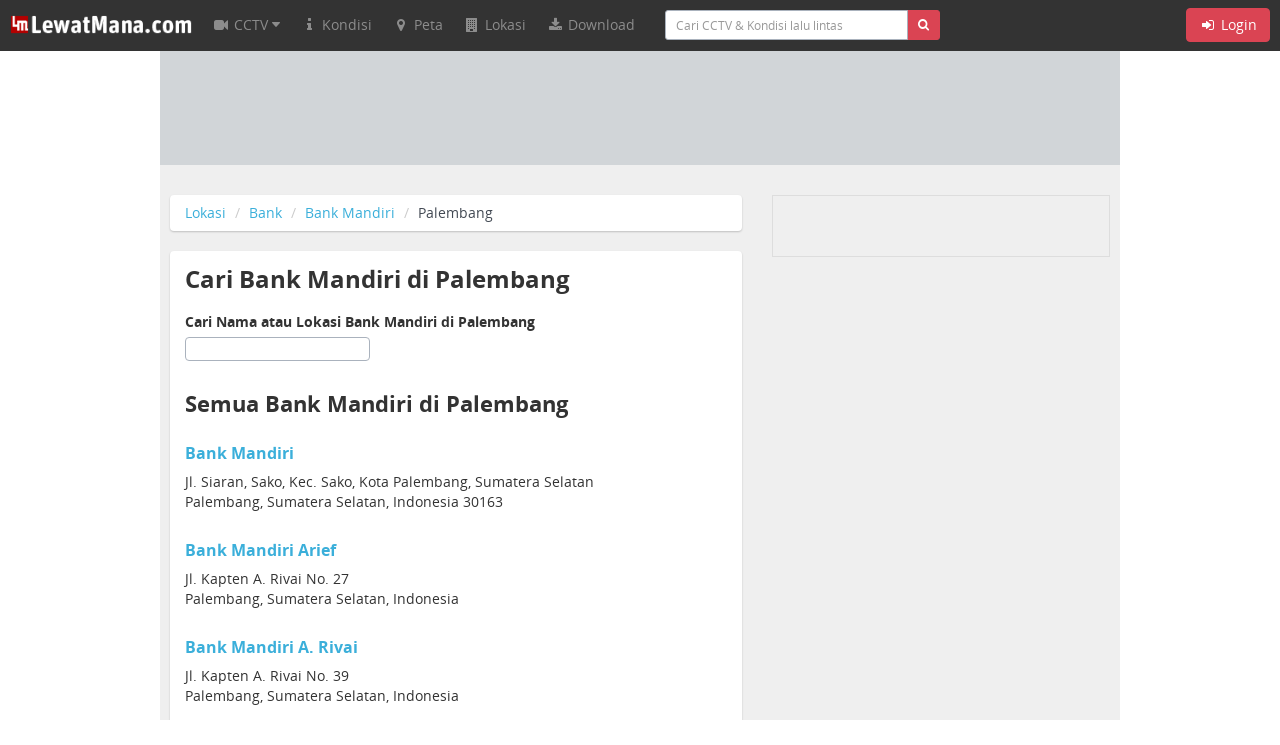

--- FILE ---
content_type: text/html; charset=utf-8
request_url: https://lewatmana.com/lokasi/bank/bank-mandiri/di/palembang/?page=1
body_size: 5331
content:


<!DOCTYPE html>
<!--[if lt IE 7]>      <html class="no-js lt-ie9 lt-ie8 lt-ie7"> <![endif]-->
<!--[if IE 7]>         <html class="no-js lt-ie9 lt-ie8"> <![endif]-->
<!--[if IE 8]>         <html class="no-js lt-ie9"> <![endif]-->
<!--[if gt IE 8]><!--> <html class="no-js"> <!--<![endif]-->

<head>
  

  <meta charset="utf-8">
  <meta http-equiv="X-UA-Compatible" content="IE=edge,chrome=1">
  <meta name="viewport" content="width=device-width, initial-scale=1.0">

  
  

  <title>Cari Bank Mandiri di Palembang - LewatMana.com</title>

  <link rel="shortcut icon" href="//s.lewatmana.com/d2014b/img/favicon.b342f52bc6fc.ico">

  
  <link rel="stylesheet" href="//s.lewatmana.com/d2014b/css/bootstrap.min.a42c110716d7.css">
  <link rel="stylesheet" href="//s.lewatmana.com/d2014b/css/bootflat.min.ac7fc7a760fc.css">
  <link rel="stylesheet" href="//s.lewatmana.com/d2014b/css/font-awesome.min.bbfef9385083.css">
  <link rel="stylesheet" href="//s.lewatmana.com/d2014b/css/open-sans.f6a8deddf2a7.css">
  <link rel="stylesheet" href="//s.lewatmana.com/d2014b/css/main.2af00d16327a.css">
  

  
  <script type="9bf5e4d06c33562413b12ef8-text/javascript">
  var leaderboard_id;
  var leaderboard_mobile_id;
  var skyleft_id;
  var skyright_id;
  var showcase1_id;
  var showcase2_id;
  var large_showcase1_id;
  var large_showcase2_id;
  var large_showcase3_id;

  var screenWidth = document.documentElement.clientWidth;

  if (screenWidth > 991) {
    skyleft_id = 35;
    skyright_id = 36;
  } else {
    skyleft_id = 44;
    skyright_id = 44;
  }

  if (screenWidth > 720) {
    leaderboard_id = 16;
    leaderboard_mobile_id = 44;
    showcase1_id = 44;
    showcase2_id = 44;
    large_showcase1_id = 32;
    large_showcase2_id = 33;
    large_showcase3_id = 34;
  } else {
    leaderboard_id = 44;
    leaderboard_mobile_id = 43;
    showcase1_id = 10;
    showcase2_id = 11;
    large_showcase1_id = 44;
    large_showcase2_id = 44;
    large_showcase3_id = 44;
  }
</script>

  

  
  <script type="9bf5e4d06c33562413b12ef8-text/javascript"><!--// <![CDATA[
var OA_zones = {
  'skyleft' : skyleft_id,
  'skyright' : skyright_id,
  'leaderboard' : leaderboard_id,
  'leaderboard_mobile' : leaderboard_mobile_id,
  'custom_showcase' : 37,
  'large_showcase1' : large_showcase1_id,
  'large_showcase2' : large_showcase2_id,
  'large_showcase3' : large_showcase3_id,
  'showcase1' : showcase1_id,
  'showcase2' : showcase2_id
};
// ]]> --></script>

  

  
  
  <script src="//s.lewatmana.com/d2014b/js/vendor/modernizr-2.6.2-respond-1.1.0.min.70d492eca414.js" type="9bf5e4d06c33562413b12ef8-text/javascript"></script>
  <script src='//openx.lewatmana.com/www/delivery/spcjs.php' type="9bf5e4d06c33562413b12ef8-text/javascript"></script>
  

</head>

<body class="body-bg">




<nav class="navbar navbar-inverse navbar-fixed-top" role="navigation">
  <div class="container-fluid">
    <div class="navbar-header">
      <button type="button" class="navbar-toggle" data-toggle="collapse" data-target="#navbar-lm-menu">
        <span class="sr-only">Toggle navigation</span>
        <span class="icon-bar"></span>
        <span class="icon-bar"></span>
        <span class="icon-bar"></span>
      </button>
      <a class="navbar-brand lm-logo" href="/">
        <img src="//s.lewatmana.com/d2014b/img/lewatmana-logo.5c169e7e9f08.jpg" width="182">
      </a>
    </div>
    <div class="collapse navbar-collapse" id="navbar-lm-menu">
      <ul class="nav navbar-nav navbar-nav">
        <li class="dropdown">
          <a href="/cam/" class="dropdown-toggle" data-toggle="dropdown">
            <i class="fa fa-fw fa-video-camera"></i>
            <span class="hidden-md hidden-sm"> CCTV <i class="fa fa-caret-down"></i></span>
          </a>

          
          <ul class="dropdown-menu" role="menu">
            
            <li><a href="/kota/bandung/">Bandung</a></li>
            
            <li><a href="/kota/bekasi/">Bekasi</a></li>
            
            <li><a href="/kota/denpasar/">Denpasar</a></li>
            
            <li><a href="/kota/depok/">Depok</a></li>
            
            <li><a href="/kota/jakarta-barat/">Jakarta Barat</a></li>
            
            <li><a href="/kota/jakarta-pusat/">Jakarta Pusat</a></li>
            
            <li><a href="/kota/jakarta-selatan/">Jakarta Selatan</a></li>
            
            <li><a href="/kota/jakarta-timur/">Jakarta Timur</a></li>
            
            <li><a href="/kota/jakarta-utara/">Jakarta Utara</a></li>
            
            <li><a href="/kota/malang/">Malang</a></li>
            
            <li><a href="/kota/puncak/">Puncak</a></li>
            
            <li><a href="/kota/semarang/">Semarang</a></li>
            
            <li><a href="/kota/surabaya/">Surabaya</a></li>
            
            <li class="divider"></li>
            <li><a href="/cam/">Semua CCTV</a></li>
          </ul>
          
        </li>
        <li>
          <a href="/kondisi/">
            <i class="fa fa-fw fa-info"></i> <span class="hidden-md hidden-sm">Kondisi</span>
          </a>
        </li>
        <li>
          <a href="/peta/">
            <i class="fa fa-fw fa-map-marker"></i> <span class="hidden-md hidden-sm">Peta</span>
          </a>
        </li>
        <li>
          <a href="/lokasi/home/">
            <i class="fa fa-fw fa-building"></i> <span class="hidden-md hidden-sm">Lokasi</span>
          </a>
        </li>
        <li class="hidden-xs">
          <a href="https://lewatmana.com/download/">
          <i class="fa fa-fw fa-download"></i> <span class="hidden-md hidden-sm">Download</span></a>
        </li>
        <li class="visible-xs">
          <a href="http://m.lewatmana.com/download/">
          <i class="fa fa-fw fa-download"></i> Download</a>
        </li>

        
        <li class="visible-xs"><a href="/accounts/login/"><i class="fa fa-fw fa-sign-in"></i> Login</a></li>
        

      </ul>

      <div class="col-sm-4 col-md-3 col-lg-3">
        <form class="navbar-form navbar-form-lm-small" role="search" action="/cari/">
          <div class="input-group">
            <input type="text" class="form-control input-sm" placeholder="Cari CCTV & Kondisi lalu lintas" name="q" value="">
            <div class="input-group-btn">
              <button class="btn btn-danger btn-sm" type="submit"><i class="fa fa-search"></i></button>
            </div>
          </div>
        </form>
      </div>

      
      <div class="nav navbar-nav navbar-right navbar-lm-right hidden-xs">
        <a class="btn btn-danger navbar-btn" href="/accounts/login/"><i class="fa fa-fw fa-sign-in"></i> Login</a>
      </div>
      
    </div>
  </div>
</nav>



  <div class="sky-container visible-md visible-lg">
  <div class="sky-left">
    <div class="sky-left-inner">
      <div class="sky-left-sky">
        
          <script type="9bf5e4d06c33562413b12ef8-text/javascript"><!--// <![CDATA[
    OA_show('skyleft');
// ]]> --></script>

        
      </div>
    </div>
  </div>
  <div class="sky-center container-bg">
  </div>
  <div class="sky-right">
    <div class="sky-right-inner">
      <div class="sky-right-sky">
        
          <script type="9bf5e4d06c33562413b12ef8-text/javascript"><!--// <![CDATA[
    OA_show('skyright');
// ]]> --></script>

        
      </div>
    </div>
  </div>
  <div class="clearfix"></div>
</div>




  <div class="leaderboard-wrapper" id="top">
  <div class="container">
    <div class="leaderboard-container leaderboard-container-bg">
      <div class="text-center hidden-xs">
        
          <script type="9bf5e4d06c33562413b12ef8-text/javascript"><!--// <![CDATA[
    OA_show('leaderboard');
// ]]> --></script>

        
      </div>
      <div class="text-center visible-xs">
        
          <script type="9bf5e4d06c33562413b12ef8-text/javascript"><!--// <![CDATA[
    OA_show('leaderboard_mobile');
// ]]> --></script>

        
      </div>
    </div>
  </div>
</div>






  <div class="content-sidebar-container container container-bg">
    <div class="content poi_container">
      

    
        <ol class="breadcrumb">
            <li><a href="/lokasi/home/">Lokasi</a></li>
            <li><a href="/lokasi/bank/">Bank</a></li>
            <li><a href="/lokasi/bank/bank-mandiri/">Bank Mandiri</a></li>
            <li class="active">Palembang</li>
        </ol>
    

    <div class="panel panel-category">

    

    <h1>Cari Bank Mandiri di Palembang</h1>
    <form action="/lokasi/bank/bank-mandiri/di/palembang/" method="get">
        <label for="poi-search-by-category-by-city-query">
            Cari Nama atau Lokasi Bank Mandiri di Palembang
        </label><br>
        <input type="text" name="q" class="poi-search-by-category-by-city-query"
            id="poi-search-by-category-by-city-query"
             />
    </form>


    <h2>Semua Bank Mandiri di Palembang</h2>
    
    
        <div class="related_poi_left">
            <h3><a href="/lokasi/52998/bank-mandiri/">Bank Mandiri</a></h3>
            <p>Jl. Siaran, Sako, Kec. Sako, Kota Palembang, Sumatera Selatan<br />
            Palembang, Sumatera Selatan, Indonesia
            30163</p>
        </div>
        
    
        <div class="related_poi_right">
            <h3><a href="/lokasi/7319/bank-mandiri-arief/">Bank Mandiri Arief</a></h3>
            <p>Jl. Kapten A. Rivai No. 27<br />
            Palembang, Sumatera Selatan, Indonesia
            </p>
        </div>
        <div class="clear"></div>
    
        <div class="related_poi_left">
            <h3><a href="/lokasi/7318/bank-mandiri-a-rivai/">Bank Mandiri A. Rivai</a></h3>
            <p>Jl. Kapten A. Rivai No. 39<br />
            Palembang, Sumatera Selatan, Indonesia
            </p>
        </div>
        
    
        <div class="related_poi_right">
            <h3><a href="/lokasi/7320/bank-mandiri-atmo/">Bank Mandiri Atmo</a></h3>
            <p>Jl. Kolonel Atmo No. 118<br />
            Palembang, Sumatera Selatan, Indonesia
            </p>
        </div>
        <div class="clear"></div>
    
        <div class="related_poi_left">
            <h3><a href="/lokasi/7321/bank-mandiri-bandara-sultan-badaruddin/">Bank Mandiri Bandara Sultan Badaruddin</a></h3>
            <p>Bandara Sultan Mahmud.Badaruddin II<br />
            Palembang, Sumatera Selatan, Indonesia
            </p>
        </div>
        
    
        <div class="related_poi_right">
            <h3><a href="/lokasi/52994/bank-mandiri-cabang-seberang-ulu-1/">Bank Mandiri Cabang Seberang Ulu 1</a></h3>
            <p>5 Ulu, Kecamatan Seberang Ulu I, Kota Palembang, Sumatera Selatan<br />
            Palembang, Sumatera Selatan, Indonesia
            30111</p>
        </div>
        <div class="clear"></div>
    
        <div class="related_poi_left">
            <h3><a href="/lokasi/52995/bank-mandiri-celentang/">Bank Mandiri Celentang</a></h3>
            <p>Jl. Brigjen Hasan Kasim, Bukit Sangkal, Kec. Kalidoni, Kota Palembang, Sumatera Selatan<br />
            Palembang, Sumatera Selatan, Indonesia
            30163</p>
        </div>
        
    
        <div class="related_poi_right">
            <h3><a href="/lokasi/7322/bank-mandiri-gedung-kanwil/">Bank Mandiri Gedung Kanwil</a></h3>
            <p>Jl. Kapten A. Rivai No. 1008<br />
            Palembang, Sumatera Selatan, Indonesia
            </p>
        </div>
        <div class="clear"></div>
    
        <div class="related_poi_left">
            <h3><a href="/lokasi/52989/bank-mandiri-kcp-palembang-rsmh/">Bank Mandiri KCP Palembang RSMH</a></h3>
            <p>Jl. Jend. Sudirman KM.3,5, Sekip Jaya, Kec. Kemuning, Kota Palembang, Sumatera Selatan<br />
            Palembang, Sumatera Selatan, Indonesia
            30126</p>
        </div>
        
    
        <div class="related_poi_right">
            <h3><a href="/lokasi/52993/bank-mandiri-kcp-rs-moh-hoesin/">Bank Mandiri KCP RS Moh. Hoesin</a></h3>
            <p>Jl. Jend. Sudirman No.2937c, 20 Ilir D. III, Kec. Ilir Tim. I, Kota Palembang, Sumatera Selatan<br />
            Palembang, Sumatera Selatan, Indonesia
            30129</p>
        </div>
        <div class="clear"></div>
    

    <p>
<div id="pagination-container">
<ul class="pagination">
    
        <li class="disabled"><a href="#">&laquo;</a></li>
    
    
        
            
                <li class="active"><a href="#">1 <span class="sr-only">(current)</span></a></li>
            
        
    
        
            
                <li><a href="?page=2">2</a></li>
            
        
    
        
            
                <li><a href="?page=3">3</a></li>
            
        
    
        
            
                <li><a href="?page=4">4</a></li>
            
        
    
    
        <li><a href="?page=2">&raquo;</a></li>
    
</ul>
</div>

</p>
    <div class="clear"></div>

    </div>



<div class="footer-mobile-ads text-center visible-xs">
  
    <script type="9bf5e4d06c33562413b12ef8-text/javascript"><!--// <![CDATA[
    OA_show('showcase2');
// ]]> --></script>

  
</div>


    </div>
    <div class="sidebar hidden-xs">
      
        


<div class="sidebar__showcase-small">
  
    <script type="9bf5e4d06c33562413b12ef8-text/javascript"><!--// <![CDATA[
    OA_show('custom_showcase');
// ]]> --></script>

  
</div>

<div class="sidebar__showcase">
  
    <script type="9bf5e4d06c33562413b12ef8-text/javascript"><!--// <![CDATA[
    OA_show('large_showcase1');
// ]]> --></script>

  
</div>

<div class="sidebar__showcase">
  
    <script type="9bf5e4d06c33562413b12ef8-text/javascript"><!--// <![CDATA[
    OA_show('large_showcase2');
// ]]> --></script>

  
</div>

<div class="panel panel-danger">
  <div class="panel-heading">
    <h3 class="panel-title">CCTV Pilihan</h3>
  </div>
  <div class="panel-body sidebar-cams">
    <ul class="list-inline">
    
    
      <li class="sidebar-cam">





<div class="cam-thumb">
  
    
      <a href="/cam/367/jl-hm-joyo-martono/">
        <img src="https://media.lewatmana.com/cam/kotabekasi/367/367-20260204-013901-thumb.jpg" class="cam-thumb-img">
      </a>
    
  

  <div class="cam-thumb-info">
    <p class="cam-name"><a href="/cam/367/jl-hm-joyo-martono/">Jl. HM Joyo Martono</a></p>
  </div>
</div>


</li>
    
      <li class="sidebar-cam">





<div class="cam-thumb">
  
    
      <a href="/cam/137/hasyim-ashari/">
        <img src="https://media.lewatmana.com/cam/proimage/137/20260204_014229M-thumb.jpg" class="cam-thumb-img">
      </a>
    
  

  <div class="cam-thumb-info">
    <p class="cam-name"><a href="/cam/137/hasyim-ashari/">Hasyim Ashari</a></p>
  </div>
</div>


</li>
    
      <li class="sidebar-cam">





<div class="cam-thumb">
  
    
      <a href="/cam/373/jl-bund-kalibanteng/">
        <img src="https://media.lewatmana.com/cam/kotasemarang/373/373-20260204-014105-thumb.jpg" class="cam-thumb-img">
      </a>
    
  

  <div class="cam-thumb-info">
    <p class="cam-name"><a href="/cam/373/jl-bund-kalibanteng/">Jl Bund. Kalibanteng</a></p>
  </div>
</div>


</li>
    
      <li class="sidebar-cam">





<div class="cam-thumb">
  
    
      <a href="/cam/359/simpang-kereta-kiara-condong/">
        <img src="https://media.lewatmana.com/cam/kotabandung/359/359-20260204-013709-thumb.jpg" class="cam-thumb-img">
      </a>
    
  

  <div class="cam-thumb-info">
    <p class="cam-name"><a href="/cam/359/simpang-kereta-kiara-condong/">Simpang Kiara Condong</a></p>
  </div>
</div>


</li>
    
      <li class="sidebar-cam">





<div class="cam-thumb">
  
    
      <a href="/cam/353/rs-saiful-anwar-basra/">
        <img src="https://media.lewatmana.com/cam/kotamalang/353/353-20260204-014002-thumb.jpg" class="cam-thumb-img">
      </a>
    
  

  <div class="cam-thumb-info">
    <p class="cam-name"><a href="/cam/353/rs-saiful-anwar-basra/">RS S.Anwar-Basra</a></p>
  </div>
</div>


</li>
    
      <li class="sidebar-cam">





<div class="cam-thumb">
  
    
      <a href="/cam/369/jl-kalimalang/">
        <img src="https://media.lewatmana.com/cam/kotabekasi/369/369-20260204-013903-thumb.jpg" class="cam-thumb-img">
      </a>
    
  

  <div class="cam-thumb-info">
    <p class="cam-name"><a href="/cam/369/jl-kalimalang/">Jl Kalimalang</a></p>
  </div>
</div>


</li>
    
    
    </ul>
  </div>
  <div class="panel-footer">
    <small><i class="fa fa-caret-right"></i>
    <a href="/cam/"> lihat CCTV lainnya</a></small>
  </div>
</div>

<div class="sidebar__showcase">
  
    <script type="9bf5e4d06c33562413b12ef8-text/javascript"><!--// <![CDATA[
    OA_show('large_showcase3');
// ]]> --></script>

  
</div>

      
    </div>
  </div>


<footer>

  

<div class="footer-links hidden-xs">
  <div class="container">
    <div class="row">
      <div class="footer-links__col col-sm-6 col-md-3 col-lg-3">
        <h6 class="footer-links__title">LewatMana.com</h6>
        <ul class="list-unstyled">
          <li><a href="/">Home</a></li>
          <li><a href="/about/">Tentang</a></li>
          <li><a href="http://blog.lewatmana.com" target="_blank">Blog</a></li>
          <li><a href="/terms/">Ketentuan Layanan</a></li>
          <li><a href="/participate/">Partisipasi</a></li>
          <li><a href="/contact/">Hubungi Kami</a></li>
        </ul>
        <h6 class="footer-links__title">Partner</h6>
        <ul class="list-unstyled">
          <li>Detik.com</li>
          <li>98.7 GenFM</li>
          <li>Firstmedia</li>
          <li>Google Maps</li>
          <li>Samsung SmartTV</li>
          <li>XL Axiata</li>
        </ul>
      </div>

      <div class="footer-links__col col-sm-6 col-md-3 col-lg-3">
        <h6 class="footer-links__title">CCTV</h6>
        
        <ul class="list-unstyled">
          
          <li><a href="/kota/bandung/">Bandung</a></li>
          
          <li><a href="/kota/bekasi/">Bekasi</a></li>
          
          <li><a href="/kota/denpasar/">Denpasar</a></li>
          
          <li><a href="/kota/depok/">Depok</a></li>
          
          <li><a href="/kota/jakarta-barat/">Jakarta Barat</a></li>
          
          <li><a href="/kota/jakarta-pusat/">Jakarta Pusat</a></li>
          
          <li><a href="/kota/jakarta-selatan/">Jakarta Selatan</a></li>
          
          <li><a href="/kota/jakarta-timur/">Jakarta Timur</a></li>
          
          <li><a href="/kota/jakarta-utara/">Jakarta Utara</a></li>
          
          <li><a href="/kota/malang/">Malang</a></li>
          
          <li><a href="/kota/puncak/">Puncak</a></li>
          
          <li><a href="/kota/semarang/">Semarang</a></li>
          
          <li><a href="/kota/surabaya/">Surabaya</a></li>
          
        </ul>
        
      </div>

      <div class="col-sm-6 col-md-3 col-lg-3">
        <h6 class="footer-links__title">Lokasi Penting</h6>
        <ul class="list-unstyled">
          <li><a href="/lokasi/fasilitas-kesehatan/apotek/">Apotek / Apotik</a></li>
          <li><a href="/lokasi/atm/">ATM</a></li>
          <li><a href="/lokasi/bank/">Bank</a></li>
          <li><a href="/lokasi/bengkel/">Bengkel</a></li>
          <li><a href="/lokasi/bus-stop/">Halte Busway</a></li>
          <li><a href="/lokasi/accommodation/hotel/">Hotel</a></li>
          <li><a href="/lokasi/fasilitas-kesehatan/laboratorium/">Laboratorium Klinik</a></li>
          <li><a href="/lokasi/fasilitas-kesehatan/puskesmas/">Puskesmas</a></li>
          <li><a href="/lokasi/fasilitas-kesehatan/rumah-sakit/">Rumah Sakit</a></li>
          <li><a href="/lokasi/spbu/">SPBU</a></li>
          <li><a href="/lokasi/taksi/">Taksi</a></li>
          <li><a href="/lokasi/tempat-wisata/">Tempat Wisata</a></li>
        </ul>
      </div>

      <div class="col-sm-6 col-md-3 col-lg-3">
        <h6 class="footer-links__title">Rute</h6>
        
        <ul class="list-unstyled">
          
          <li><a href="/rute/651/">Ancol - Cawang via Priok</a></li>
          
          <li><a href="/rute/213/">Cawang ke Pluit</a></li>
          
          <li><a href="/rute/420/">Grogol ke Kebon Jeruk</a></li>
          
          <li><a href="/rute/215/">Grogol ke Pancoran</a></li>
          
          <li><a href="/rute/907/">Harmoni ke Tomang</a></li>
          
          <li><a href="/rute/2951/">Kb. Jeruk ke Tomang</a></li>
          
          <li><a href="/rute/3100/">Mangga Dua ke Matraman</a></li>
          
          <li><a href="/rute/3530/">MRT Jakarta (Bund.HI - Lb.Bulus)</a></li>
          
          <li><a href="/rute/2428/">Ragunan ke Kuningan</a></li>
          
          <li><a href="/rute/214/">Semanggi ke Meruya</a></li>
          
          <li><a href="/rute/419/">Serpong ke Semanggi</a></li>
          
          <li><a href="/rute/437/">Sudirman ke Serpong</a></li>
          
          <li><a href="/rute/3099/">Thamrin ke Fatmawati</a></li>
          
          <li><a href="/rute/1050/">Tol Dalam Kota Jakarta</a></li>
          
          <li><a href="/rute/333/">Tomang ke Sudirman</a></li>
          
        </ul>
        
      </div>

    </div> <!-- row -->
  </div> <!-- container -->
</div>

  

<div class="footer-info">
  <div class="container hidden-xs">
    <span>&copy; 2008-2014 <a class="footer-info__highlight" href="/">LewatMana.com</a>.
    Hak cipta dilindungi undang-undang.</span>
    <div class="pull-right footer-info__icon">
      <a class="facebook" href="https://www.facebook.com/lewatmana" target="_blank">
        <span class="fa-stack fa-lg">
          <i class="fa fa-square-o fa-stack-2x"></i>
          <i class="fa fa-facebook fa-stack-1x"></i>
        </span>
      </a>
      <a class="twitter" href="https://twitter.com/lewatmana" target="_blank">
        <span class="fa-stack fa-lg">
          <i class="fa fa-square-o fa-stack-2x"></i>
          <i class="fa fa-twitter fa-stack-1x"></i>
        </span>
      </a>
      <a class="rss" href="https://lewatmana.com/kondisi/feeds/latest/">
        <span class="fa-stack fa-lg">
          <i class="fa fa-square-o fa-stack-2x"></i>
          <i class="fa fa-rss fa-stack-1x"></i>
        </span>
      </a>
    </div>
  </div>
  <div class="container visible-xs">
    <p class="text-center">
      <a class="facebook" href="https://www.facebook.com/lewatmana" target="_blank">
        <span class="fa-stack fa-lg">
          <i class="fa fa-square-o fa-stack-2x"></i>
          <i class="fa fa-facebook fa-stack-1x"></i>
        </span>
      </a>
      <a class="twitter" href="https://twitter.com/lewatmana" target="_blank">
        <span class="fa-stack fa-lg">
          <i class="fa fa-square-o fa-stack-2x"></i>
          <i class="fa fa-twitter fa-stack-1x"></i>
        </span>
      </a>
      <a class="rss" href="https://lewatmana.com/kondisi/feeds/latest/">
        <span class="fa-stack fa-lg">
          <i class="fa fa-square-o fa-stack-2x"></i>
          <i class="fa fa-rss fa-stack-1x"></i>
        </span>
      </a>
    </p>
    <p class="text-center">
    <a href="/about/">Tentang</a> &middot;
    <a href="/terms/">Ketentuan Layanan</a> &middot;
    <a href="/contact/">Hubungi Kami</a>
    </p>
    <p class="text-center">&copy; 2008-2014 <a class="footer-info__highlight" href="/">LewatMana.com</a></p>
  </div>
</div>


</footer>


  <script src="//s.lewatmana.com/d2014b/js/vendor/jquery-1.11.0.min.8fc25e27d427.js" type="9bf5e4d06c33562413b12ef8-text/javascript"></script>
  <script src="//s.lewatmana.com/d2014b/js/vendor/bootstrap.min.ba847811448e.js" type="9bf5e4d06c33562413b12ef8-text/javascript"></script>
  <script src="//s.lewatmana.com/d2014b/js/main.8ea253fbe618.js" type="9bf5e4d06c33562413b12ef8-text/javascript"></script>



  
  <!-- Google tag (gtag.js) New-->
<script async src="https://www.googletagmanager.com/gtag/js?id=G-N01PC0Y39Y" type="9bf5e4d06c33562413b12ef8-text/javascript"></script>
<script type="9bf5e4d06c33562413b12ef8-text/javascript">
  window.dataLayer = window.dataLayer || [];
  function gtag(){dataLayer.push(arguments);}
  gtag('js', new Date());

  gtag('config', 'G-N01PC0Y39Y');
</script>

  
  

  
  <!-- Start Alexa Certify Javascript -->
<script type="9bf5e4d06c33562413b12ef8-text/javascript">
_atrk_opts = { atrk_acct:"DQkYm1aMp4Z3em", domain:"lewatmana.com",dynamic: true};
(function() { var as = document.createElement('script'); as.type = 'text/javascript'; as.async = true; as.src = "https://d31qbv1cthcecs.cloudfront.net/atrk.js"; var s = document.getElementsByTagName('script')[0];s.parentNode.insertBefore(as, s); })();
</script>
<noscript><img src="https://d5nxst8fruw4z.cloudfront.net/atrk.gif?account=DQkYm1aMp4Z3em" style="display:none" height="1" width="1" alt="" /></noscript>
<!-- End Alexa Certify Javascript -->  

<script src="/cdn-cgi/scripts/7d0fa10a/cloudflare-static/rocket-loader.min.js" data-cf-settings="9bf5e4d06c33562413b12ef8-|49" defer></script><script defer src="https://static.cloudflareinsights.com/beacon.min.js/vcd15cbe7772f49c399c6a5babf22c1241717689176015" integrity="sha512-ZpsOmlRQV6y907TI0dKBHq9Md29nnaEIPlkf84rnaERnq6zvWvPUqr2ft8M1aS28oN72PdrCzSjY4U6VaAw1EQ==" data-cf-beacon='{"version":"2024.11.0","token":"0c5ff4608e4544c48063cc0810d7d11d","r":1,"server_timing":{"name":{"cfCacheStatus":true,"cfEdge":true,"cfExtPri":true,"cfL4":true,"cfOrigin":true,"cfSpeedBrain":true},"location_startswith":null}}' crossorigin="anonymous"></script>
</body>
</html>
